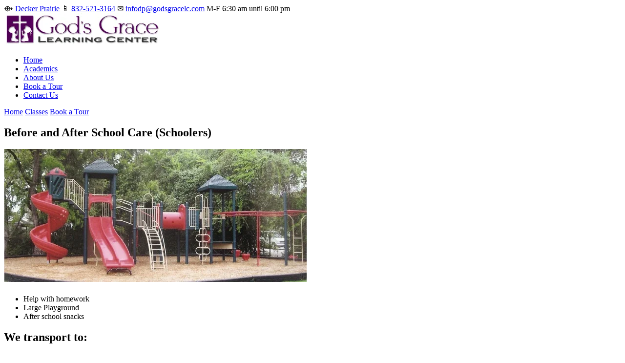

--- FILE ---
content_type: text/html
request_url: https://godsgracelc.com/classes/before-and-after-school-carecamps/
body_size: 3171
content:
<!DOCTYPE html>
<html lang="en">
<head>
    <meta charset="utf-8">
    <link rel="preconnect" href="https://www.youtube.com">
    <link rel="preconnect" href="https://fonts.googleapis.com">
    <meta name="viewport" content="width=device-width, initial-scale=1.0, minimum-scale=1.0">
    <meta name="robots" content="noodp,noydir">
    <link href="https://fonts.googleapis.com/css?family=Quicksand" rel="stylesheet">
    <!-- Google tag (gtag.js) -->
<script async src="https://www.googletagmanager.com/gtag/js?id=AW-17084178283"></script>
<script>
    window.dataLayer = window.dataLayer || []; function gtag() {
        dataLayer.push(arguments);
    } gtag('js', new Date()); gtag('config', 'AW-17084178283');
</script>

    <meta name="description" content="God&#39;s Grace Learning Center offers a Before and After School Care program with homework help, a large playground, and transportation to various schools, as well as a Kids for Christ Camps Summer Camp for ages 5-12 featuring planned weeks around breaks, field trips, chapel, themed days, tournaments, and science experiments.">
<link rel="canonical" href="https://godsgracelc.com/classes/before-and-after-school-carecamps/">
<link rel="icon" type="image/webp" href="/images/master/icon.webp">
<meta property="og:locale" content ="en_US">
<meta property="og:type" content="website">
<meta property="og:title" content="Before and After School Care/Camps - God&#39;s Grace Learning Center">
<meta property="og:description" content="God&#39;s Grace Learning Center offers a Before and After School Care program with homework help, a large playground, and transportation to various schools, as well as a Kids for Christ Camps Summer Camp for ages 5-12 featuring planned weeks around breaks, field trips, chapel, themed days, tournaments, and science experiments.">
<meta property="og:url" content="https://godsgracelc.com/classes/before-and-after-school-carecamps/">
<meta property="og:site_name" content="God&#39;s Grace Learning Center">
<meta property="og:image" content="https://godsgracelc.com/images/master/logo.webp?rev=o639014471341744918">
<meta name="twitter:card" content="summary_large_image">
<meta name="twitter:description" content="God&#39;s Grace Learning Center offers a Before and After School Care program with homework help, a large playground, and transportation to various schools, as well as a Kids for Christ Camps Summer Camp for ages 5-12 featuring planned weeks around breaks, field trips, chapel, themed days, tournaments, and science experiments.">
<meta name="twitter:title" content="Before and After School Care/Camps - God&#39;s Grace Learning Center">
<meta name="twitter:image" content="https://godsgracelc.com/images/master/logo.webp?rev=x639014471341744919">

    <title>Before and After School Care/Camps - God&#x27;s Grace Learning Center</title>
    
    <link href="/api/cmd/style.css?lib=global&rev=vh639007643280158096" rel="stylesheet" type="text/css" media="all">
<link href="/api/cmd/style.css?lib=form&rev=vh639007643280158096" rel="stylesheet" type="text/css" media="all">
<link href="/api/cmd/style.css?lib=client&rev=vh639007643280158096" rel="stylesheet" type="text/css" media="all">
<link href="/api/cmd/style.css?rev=vh639007643280158096" rel="stylesheet" type="text/css" media="all">

    <script>window['isc']=2;</script><script type="module" src="/api/cmd/script.js?lib=global&rev=vh639007643280158096"></script>
<script type="module" src="/api/cmd/script.js?lib=form&rev=vh639007643280158096"></script>
<script type="module" src="/api/cmd/script.js?lib=client&rev=vh639007643280158096"></script>

</head>
<body>
    <div id="MainWrapper">

        <div id="HeaderTopWrapper">

            <div id="HeaderTop">
                <div id="TopPhone">
                    <span class="PhoneContact">
                        <span class="PhoneContactFirst"><span class="TopPhonePurple">⟴</span> <a class="TopPhone1" href="/decker-prairie-location/">Decker Prairie</a></span>
                        <span class="MobileHide">
                            <span>📱 <a href="tel:832-521-3164">832-521-3164</a></span>
                            <span>✉ <a href="mailto:infodp@godsgracelc.com">infodp@godsgracelc.com</a></span>
                            <span>M-F 6:30 am until 6:00 pm</span>
                        </span>

                    </span>
                </div>
            </div>
        </div>

        <div id="HeaderWrapper">

            <header id="Header">
                <a href="/">
                    <img alt="God's Grace Learning Center Logo" id="Logo" src="/images/master/logo.webp"></a>

                <ui-nav-menu id="NavMenu" data-overflow-text="More" data-overflow-img="/packages/cms/images/menu/expand-collapse.svg" >
<ul id="NavMenuList" class="NavMenu"> 
<li data-level="0" data-order="1" class="NavMenuRootItem NavMenuItemmi638502712878382516">
<a href="/">
Home</a>
</li>
<li data-level="0" data-order="2" class="NavMenuRootItem NavMenuItemmi638502712994728943">
<a class="NavMenuRootItemSelected" href="/classes">
Academics</a>
</li>
<li data-level="0" data-order="3" class="NavMenuRootItem NavMenuItemmi638502713499491556">
<a href="/about-us/">
About Us</a>
</li>
<li data-level="0" data-order="4" class="NavMenuRootItem NavMenuItemmi638815272812348281">
<a href="/book-a-tour/">
Book a Tour</a>
</li>
<li data-level="0" data-order="5" class="NavMenuRootItem NavMenuItemmi638502713624093998">
<a href="/contact-us/">
Contact Us</a>
</li>
</ul>
</ui-nav-menu>
<span id="MobileNavPlaceholder"></span>

                <div id="MobileLinks">
                    <a href="/">Home</a>
                    <a href="/classes/">Classes</a>
                    <a href="/book-a-tour/">Book a Tour</a>
                </div>
            </header>
        </div>

 
 
        <div id="Main">

           

            <div id="MainImgWrapper">
            </div>

            <div id="Content">
                <article>
                    <h1>Before and After School Care (Schoolers)</h1>
<h1><img class="PageImage" src="/Images/pages/SCAN0774.webp" alt="God's Grace Learning Center Playground" width="620" height="272"></h1>
<ul>
<li>Help with homework</li>
<li>Large Playground</li>
<li>After school snacks</li>
</ul>
<h2>We transport to:</h2>
<ul>
<li>Decker Prairie Elementary (Tomball ISD)</li>
<li>Rosehill Elementary (Tomball ISD)</li>
<li>Tomball Intermediate (picks up, TISD)</li>
<li>Tomball Jr. High (picks up, TISD)</li>
</ul>
<h2><a href="/summer-camps/">Kids for Christ Camps - Summer Camps Ages 5-12</a></h2>
<p><img class="PageImage" src="/images/Child%20Care-fun-day%202.webp" alt="Fun Day Graphic" width="500" height="268"></p>
<p>Camp weeks are planned around Spring Break weeks, Christmas Break weeks, and throughout the summer.</p>
<p><a href="/summer-camps/">(See Full Summer Camp Weeks Details and Schedule)</a></p>
<ul>
<li>Weekly Field trips (Examples: Roller or Ice Skating, Swimming, Bowling, etc).</li>
<li>Weekly Chapel</li>
<li>Vacation Bible School</li>
<li>Themed Days (Ex. Pajama day)</li>
<li>Wii Tournaments</li>
<li>Splash Days</li>
<li>Science Experiments</li>
</ul>
<p><img class="PageImage" src="/Images/pages/gym.webp" alt="Gym class" width="620" height="191"></p>
<div><a href="/">Home</a> &gt; <a href="/classes/">Classes</a> &gt; Before and After School Care/Camps</div>
                </article>
            </div>
        </div>

        <div id="ServingContainer">
            <p>
                Proudly Serving Decker Prairie / Tomball for over 50 years
            </p>
        </div>

        <div id="ClassesPageWrapper">
            <div id="ClassesWrapper">
<p><a href="/classes/infants/">Infants</a></p>
<p><a href="/classes/pre-kindergarten-3-and-4-year-olds/">Pre-K</a></p>
<p><a href="/classes/toddlers/">Toddlers</a></p>
<p><a href="/classes/before-and-after-school-carecamps/">Schoolers</a></p>
</div>
        </div>

        <div id="FooterTop">
            <p>
                <a class="FooterTopBookATour" href="/request-a-tour/">Book a Tour Today!</a>
            </p>
        </div>

        <div id="FooterInfo">
            <p>
                Serving Montgomery County, Tomball, Decker Prairie, and <a href="/decker-prairie-location/">Magnolia</a> ISD
            </p>
        </div>

        <div id="FooterWrapper">
            <div id="Footer">
                <div id="FooterPanel1">
                    <h3>Contact Us</h3>
<p><a href="tel:8325213164"> 832-521-3164</a></p>
<h3>Decker Prairie Location</h3>
<p><a href="/decker-prairie-location/">26605 Peden road Magnolia, TX 77355</a></p>
<p><img id="FooterLogo" src="/images/master/logo.webp" alt="God's Grace Learning Center logo"></p>
                </div>
                <div id="FooterPanel2">
                    <h3>Classes</h3>
<ul id="ClassesFooterList">
<li><a href="/classes/before-and-after-school-carecamps/">Before and After School Care/Camps</a></li>
<li><a href="/classes/infants/">Infants Classes</a></li>
<li><a href="/classes/pre-kindergarten-3-and-4-year-olds/">Pre-Kindergarten</a></li>
<li><a href="/classes/preschool-2s-and-3s/">Preschool 2s and 3s</a></li>
<li><a href="/classes/summer-camps/">Summer Camps Ages 5-12</a></li>
<li><a href="/classes/toddlers/">Toddlers</a></li>
</ul>


                </div>
                <div id="FooterPanel3">
                    <h3>Information</h3>
<p><strong>School Hours:</strong></p>
<p>6:30 am until 6:00 pm</p>
<p>Monday Through Friday</p>
<h3>About Us</h3>
<p><strong>NON-PROFIT 501c(3) </strong></p>
<p>Child Care in Decker Prairie / Magnolia TX</p>
<p><a href="/about-us/">Learn More</a></p>
<p class="BibleVerse" style="text-align: center;"><a href="https://www.facebook.com/godsgracelc" target="_blank" rel="noopener"><img src="/images/fb.webp" alt="Find us on Facebook" width="125" height="39"></a></p>
                </div>
            </div>

            <div id="Copyright">
                <p>Copyright © 2023 God's Grace Learning Center</p>
                
                <p class="etb-att">Powered By: <a href="https://evolvethebrand.com?ref=godsgracelc.com" target="_blank">EvolveTheBrand.com</a></p>
            </div>
        </div>
    </div>
    <ui-mobile-nav-menu data-client-id="MobileNav" data-header-client-id="Header">
<img id="MobileNavButton" style="visibility:hidden;" class="MobileMenuButton" data-expand-menu="true" src="/packages/cms/images/menu/mobile-menu-bar.svg" data-close-src="/packages/cms/images/menu/mobile-menu-close.svg" data-open-src="/packages/cms/images/menu/mobile-menu-bar.svg" alt="Menu Button">
<div id="MobileNav" class="MobileMenu MobileMenuCollapsed">
<div class="MobileScrollPanel">
<ul class="MobileMenuPanel">
<li class="MobileMenuRootItem ">
<a href="/">
Home
</a>
</li>
<li class="MobileMenuRootItem ">
<a href="/classes">
Academics
</a>
</li>
<li class="MobileMenuRootItem ">
<a href="/about-us/">
About Us
</a>
</li>
<li class="MobileMenuRootItem ">
<a href="/book-a-tour/">
Book a Tour
</a>
</li>
<li class="MobileMenuRootItem ">
<a href="/contact-us/">
Contact Us
</a>
</li>
</ul>
</div>
</div>
</ui-mobile-nav-menu>

    <ui-scroll-to-top data-show-at-y="150" data-image-url="/packages/cms/images/ui/scroll-to-top.svg"></ui-scroll-to-top>

    
<script type="module"> import { Server } from "/api/cmd/script.js?lib=global&rev=vh639007643280158096"; export class InitStart {} document.addEventListener('DOMContentLoaded', () => { Server.addModels([]); Server.ProcessCommands([])});</script>
<!---->
</body>
</html>

--- FILE ---
content_type: image/svg+xml
request_url: https://godsgracelc.com/packages/cms/images/menu/mobile-menu-bar.svg
body_size: 110
content:
<svg enable-background="new 0 0 24 24" viewBox="0 0 24 24" xmlns="http://www.w3.org/2000/svg"><g id="grid_system"/><g id="_icons"><path d="m5 7h14c.6 0 1-.4 1-1s-.4-1-1-1h-14c-.6 0-1 .4-1 1s.4 1 1 1z"/><path d="m5 13h14c.6 0 1-.4 1-1s-.4-1-1-1h-14c-.6 0-1 .4-1 1s.4 1 1 1z"/><path d="m5 19h14c.6 0 1-.4 1-1s-.4-1-1-1h-14c-.6 0-1 .4-1 1s.4 1 1 1z"/></g></svg>